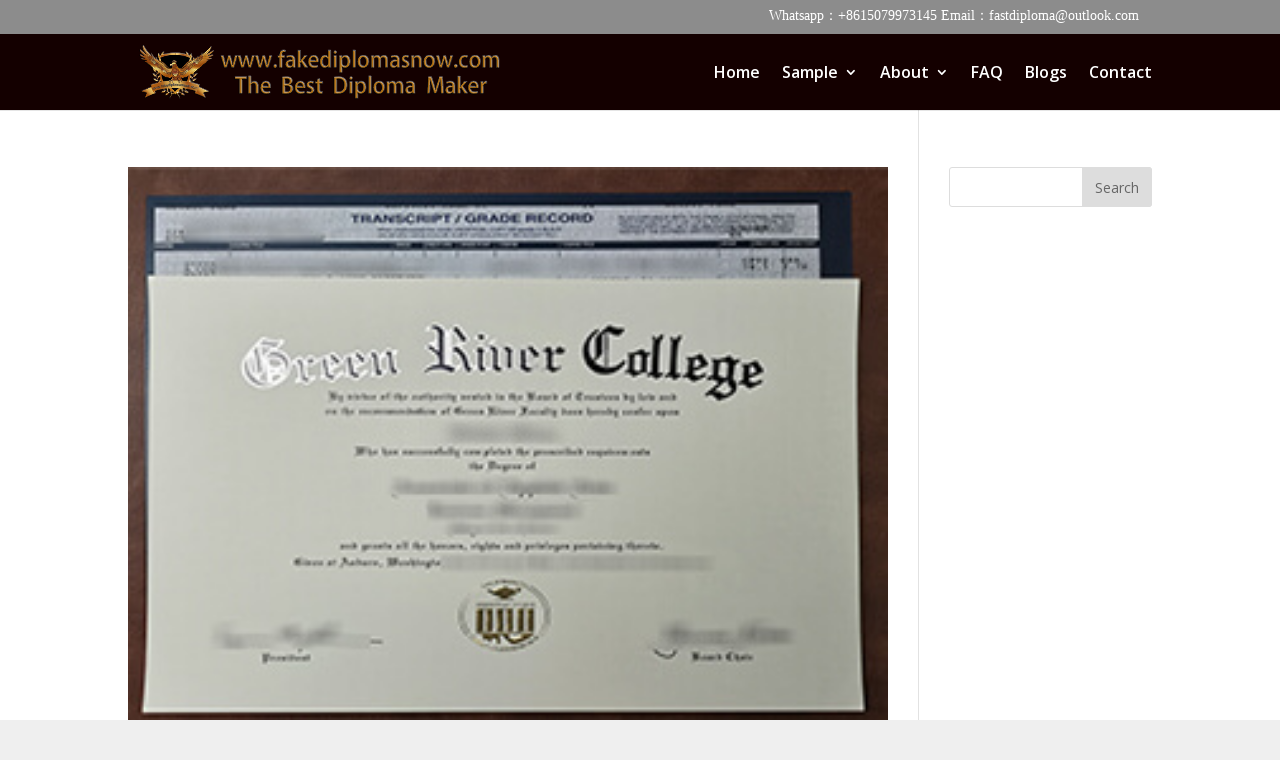

--- FILE ---
content_type: text/html; charset=UTF-8
request_url: https://www.fakediplomasnow.com/tag/green-river-college-diploma
body_size: 7048
content:
<!DOCTYPE html><html dir="ltr" lang="en-US"
 prefix="og: https://ogp.me/ns#" ><head><meta charset="UTF-8" /><meta http-equiv="X-UA-Compatible" content="IE=edge"><link rel="pingback" href="https://www.fakediplomasnow.com/xmlrpc.php" /> <script type="text/javascript">document.documentElement.className = 'js';</script>  <script type="text/javascript" src="//widget.trustpilot.com/bootstrap/v5/tp.widget.bootstrap.min.js" async></script>  <script>var et_site_url='https://www.fakediplomasnow.com';var et_post_id='0';function et_core_page_resource_fallback(a,b){"undefined"===typeof b&&(b=a.sheet.cssRules&&0===a.sheet.cssRules.length);b&&(a.onerror=null,a.onload=null,a.href?a.href=et_site_url+"/?et_core_page_resource="+a.id+et_post_id:a.src&&(a.src=et_site_url+"/?et_core_page_resource="+a.id+et_post_id))}</script><link media="all" href="https://www.fakediplomasnow.com/wp-content/cache/autoptimize/css/autoptimize_192f82e11adf54f6f931b34d65738bc4.css" rel="stylesheet" /><title>Green River College diploma - Purchase Diploma|Buy Fake Diploma|Buy Degree/certificate Online</title><meta name="robots" content="max-image-preview:large" /><link rel="canonical" href="https://www.fakediplomasnow.com/tag/green-river-college-diploma" /><meta name="generator" content="All in One SEO (AIOSEO) 4.3.3 " /> <script type="application/ld+json" class="aioseo-schema">{"@context":"https:\/\/schema.org","@graph":[{"@type":"BreadcrumbList","@id":"https:\/\/www.fakediplomasnow.com\/tag\/green-river-college-diploma#breadcrumblist","itemListElement":[{"@type":"ListItem","@id":"https:\/\/www.fakediplomasnow.com\/#listItem","position":1,"item":{"@type":"WebPage","@id":"https:\/\/www.fakediplomasnow.com\/","name":"Home","description":"Purchase Diploma, buying fake diplomas online is more and more easier people\u2019s choice. Because a real diploma costs thousands of dollars and takes several years","url":"https:\/\/www.fakediplomasnow.com\/"},"nextItem":"https:\/\/www.fakediplomasnow.com\/tag\/green-river-college-diploma#listItem"},{"@type":"ListItem","@id":"https:\/\/www.fakediplomasnow.com\/tag\/green-river-college-diploma#listItem","position":2,"item":{"@type":"WebPage","@id":"https:\/\/www.fakediplomasnow.com\/tag\/green-river-college-diploma","name":"Green River College diploma","url":"https:\/\/www.fakediplomasnow.com\/tag\/green-river-college-diploma"},"previousItem":"https:\/\/www.fakediplomasnow.com\/#listItem"}]},{"@type":"CollectionPage","@id":"https:\/\/www.fakediplomasnow.com\/tag\/green-river-college-diploma#collectionpage","url":"https:\/\/www.fakediplomasnow.com\/tag\/green-river-college-diploma","name":"Green River College diploma - Purchase Diploma|Buy Fake Diploma|Buy Degree\/certificate Online","inLanguage":"en-US","isPartOf":{"@id":"https:\/\/www.fakediplomasnow.com\/#website"},"breadcrumb":{"@id":"https:\/\/www.fakediplomasnow.com\/tag\/green-river-college-diploma#breadcrumblist"}},{"@type":"Organization","@id":"https:\/\/www.fakediplomasnow.com\/#organization","name":"Purchase Diploma|Buy Fake Diploma|Buy Degree\/certificate Online","url":"https:\/\/www.fakediplomasnow.com\/"},{"@type":"WebSite","@id":"https:\/\/www.fakediplomasnow.com\/#website","url":"https:\/\/www.fakediplomasnow.com\/","name":"Purchase Diploma|Buy Fake Diploma|Buy Degree\/certificate Online","inLanguage":"en-US","publisher":{"@id":"https:\/\/www.fakediplomasnow.com\/#organization"}}]}</script> <link rel='dns-prefetch' href='//fonts.googleapis.com' /><link rel='dns-prefetch' href='//s.w.org' /><link rel="alternate" type="application/rss+xml" title="Purchase Diploma|Buy Fake Diploma|Buy Degree/certificate Online &raquo; Feed" href="https://www.fakediplomasnow.com/feed" /><link rel="alternate" type="application/rss+xml" title="Purchase Diploma|Buy Fake Diploma|Buy Degree/certificate Online &raquo; Green River College diploma Tag Feed" href="https://www.fakediplomasnow.com/tag/green-river-college-diploma/feed" /> <script type="text/javascript">window._wpemojiSettings = {"baseUrl":"https:\/\/s.w.org\/images\/core\/emoji\/14.0.0\/72x72\/","ext":".png","svgUrl":"https:\/\/s.w.org\/images\/core\/emoji\/14.0.0\/svg\/","svgExt":".svg","source":{"concatemoji":"https:\/\/www.fakediplomasnow.com\/wp-includes\/js\/wp-emoji-release.min.js?ver=6.0.11"}};
/*! This file is auto-generated */
!function(e,a,t){var n,r,o,i=a.createElement("canvas"),p=i.getContext&&i.getContext("2d");function s(e,t){var a=String.fromCharCode,e=(p.clearRect(0,0,i.width,i.height),p.fillText(a.apply(this,e),0,0),i.toDataURL());return p.clearRect(0,0,i.width,i.height),p.fillText(a.apply(this,t),0,0),e===i.toDataURL()}function c(e){var t=a.createElement("script");t.src=e,t.defer=t.type="text/javascript",a.getElementsByTagName("head")[0].appendChild(t)}for(o=Array("flag","emoji"),t.supports={everything:!0,everythingExceptFlag:!0},r=0;r<o.length;r++)t.supports[o[r]]=function(e){if(!p||!p.fillText)return!1;switch(p.textBaseline="top",p.font="600 32px Arial",e){case"flag":return s([127987,65039,8205,9895,65039],[127987,65039,8203,9895,65039])?!1:!s([55356,56826,55356,56819],[55356,56826,8203,55356,56819])&&!s([55356,57332,56128,56423,56128,56418,56128,56421,56128,56430,56128,56423,56128,56447],[55356,57332,8203,56128,56423,8203,56128,56418,8203,56128,56421,8203,56128,56430,8203,56128,56423,8203,56128,56447]);case"emoji":return!s([129777,127995,8205,129778,127999],[129777,127995,8203,129778,127999])}return!1}(o[r]),t.supports.everything=t.supports.everything&&t.supports[o[r]],"flag"!==o[r]&&(t.supports.everythingExceptFlag=t.supports.everythingExceptFlag&&t.supports[o[r]]);t.supports.everythingExceptFlag=t.supports.everythingExceptFlag&&!t.supports.flag,t.DOMReady=!1,t.readyCallback=function(){t.DOMReady=!0},t.supports.everything||(n=function(){t.readyCallback()},a.addEventListener?(a.addEventListener("DOMContentLoaded",n,!1),e.addEventListener("load",n,!1)):(e.attachEvent("onload",n),a.attachEvent("onreadystatechange",function(){"complete"===a.readyState&&t.readyCallback()})),(e=t.source||{}).concatemoji?c(e.concatemoji):e.wpemoji&&e.twemoji&&(c(e.twemoji),c(e.wpemoji)))}(window,document,window._wpemojiSettings);</script> <meta content="Divi v.4.4.4" name="generator"/><link rel='stylesheet' id='divi-fonts-css'  href='https://fonts.googleapis.com/css?family=Open+Sans:300italic,400italic,600italic,700italic,800italic,400,300,600,700,800&#038;subset=latin,latin-ext' type='text/css' media='all' /><link rel='stylesheet' id='dashicons-css'  href='https://www.fakediplomasnow.com/wp-includes/css/dashicons.min.css?ver=6.0.11' type='text/css' media='all' /> <script type='text/javascript' src='https://www.fakediplomasnow.com/wp-includes/js/jquery/jquery.min.js?ver=3.6.0' id='jquery-core-js'></script> <script type='text/javascript' id='et-core-api-spam-recaptcha-js-extra'>var et_core_api_spam_recaptcha = {"site_key":"","page_action":{"action":"green_river_college_diploma_and_transcript_html"}};</script> <link rel="https://api.w.org/" href="https://www.fakediplomasnow.com/wp-json/" /><link rel="alternate" type="application/json" href="https://www.fakediplomasnow.com/wp-json/wp/v2/tags/1015" /><link rel="EditURI" type="application/rsd+xml" title="RSD" href="https://www.fakediplomasnow.com/xmlrpc.php?rsd" /><link rel="wlwmanifest" type="application/wlwmanifest+xml" href="https://www.fakediplomasnow.com/wp-includes/wlwmanifest.xml" /><meta name="generator" content="WordPress 6.0.11" /> <script type="application/ld+json">{"@context":"https:\/\/schema.org","@type":"WebSite","name":"Purchase Diploma|Buy Fake Diploma|Buy Degree\/certificate Online","url":"https:\/\/www.fakediplomasnow.com","potentialAction":[{"@type":"SearchAction","target":"https:\/\/www.fakediplomasnow.com\/?s={search_term_string}","query-input":"required name=search_term_string"}]}</script><script type="application/ld+json">{"@context":"https:\/\/schema.org","@type":"BreadcrumbList","itemListElement":[{"@type":"ListItem","position":1,"item":{"@id":"https:\/\/www.fakediplomasnow.com\/","name":"Home"}},{"@type":"ListItem","position":2,"item":{"@id":"https:\/\/www.fakediplomasnow.com\/tag\/green-river-college-diploma","name":"Green River College diploma"}}]}</script> <script>var WP_Statistics_http = new XMLHttpRequest();
        WP_Statistics_http.open("GET", "https://www.fakediplomasnow.com/wp-json/wp-statistics/v2/hit?wp_statistics_hit_rest=yes&track_all=0&current_page_type=post_tag&current_page_id=1015&search_query&page_uri=L3RhZy9ncmVlbi1yaXZlci1jb2xsZWdlLWRpcGxvbWE" + "&referred=" + encodeURIComponent(document.referrer) + "&_=" + Date.now(), true);
        WP_Statistics_http.setRequestHeader("Content-Type", "application/json;charset=UTF-8");
        WP_Statistics_http.send(null);</script><meta name="viewport" content="width=device-width, initial-scale=1.0, maximum-scale=1.0, user-scalable=0" /> <script>jQuery(function(){

	jQuery(".AAAAAA .sub-menu").prepend("<oa id='dingyi'><a href='https://www.45degreesdesign.com/college-diploma-template'>Fake Diploma Samples</a></oa>")
})</script> <script>(function($) {
    $(document).ready(function() {
    
        $(".et_pb_module.et_pb_posts .pagination a, .et_pb_blog_grid .pagination a").click(function() {
            window.location.href = $(this).attr('href');

            return false;
        });
    
    });
})(jQuery);</script> <script>jQuery(function($) {$('div.wp-pagenavi a').on('click', function(e) {e.stopImmediatePropagation();});});</script> <link rel="icon" href="https://www.fakediplomasnow.com/wp-content/uploads/2021/12/icon-22-1.png" sizes="32x32" /><link rel="icon" href="https://www.fakediplomasnow.com/wp-content/uploads/2021/12/icon-22-1.png" sizes="192x192" /><link rel="apple-touch-icon" href="https://www.fakediplomasnow.com/wp-content/uploads/2021/12/icon-22-1.png" /><meta name="msapplication-TileImage" content="https://www.fakediplomasnow.com/wp-content/uploads/2021/12/icon-22-1.png" /></head><body class="archive tag tag-green-river-college-diploma tag-1015 custom-background et-tb-has-template et-tb-has-footer wp-schema-pro-2.7.1 et_pb_button_helper_class et_fixed_nav et_show_nav et_secondary_nav_enabled et_primary_nav_dropdown_animation_fade et_secondary_nav_dropdown_animation_fade et_header_style_left et_cover_background et_pb_gutter osx et_pb_gutters2 et_right_sidebar et_divi_theme et-db et_minified_js et_minified_css"><div id="page-container"><div id="et-boc" class="et-boc"><div id="top-header"><div class="container clearfix"><div id="et-info"> <span id="et-info-phone">Whatsapp：+8615079973145  Email：fastdiploma@outlook.com</span></div><div id="et-secondary-menu"></div></div></div><header id="main-header" data-height-onload="61"><div class="container clearfix et_menu_container"><div class="logo_container"> <span class="logo_helper"></span> <a href="https://www.fakediplomasnow.com/"> <img src="https://www.fakediplomasnow.com/wp-content/uploads/2021/09/logo-1.png" alt="Purchase Diploma|Buy Fake Diploma|Buy Degree/certificate Online" id="logo" data-height-percentage="75" /> </a></div><div id="et-top-navigation" data-height="61" data-fixed-height="61"><nav id="top-menu-nav"><ul id="top-menu" class="nav"><li class="menu-item menu-item-type-post_type menu-item-object-page menu-item-home menu-item-179"><a href="https://www.fakediplomasnow.com/">Home</a></li><li class="mega-menu AAAAAA menu-item menu-item-type-post_type menu-item-object-page menu-item-has-children menu-item-180"><a href="https://www.fakediplomasnow.com/college-diploma-template">Sample</a><ul class="sub-menu"><li class="menu-item menu-item-type-taxonomy menu-item-object-category menu-item-226"><a href="https://www.fakediplomasnow.com/category/us-diploma"><img  id="lgq-ico" src="/wp-content/uploads/2020/03/south-africa_phonydiploma.png">US Diploma</a></li><li class="menu-item menu-item-type-taxonomy menu-item-object-category menu-item-225"><a href="https://www.fakediplomasnow.com/category/uk-diploma"><img id="lgq-ico" src="/wp-content/uploads/2020/03/united-kingdom_phonydiploma.png">UK Diploma</a></li><li class="menu-item menu-item-type-taxonomy menu-item-object-category menu-item-222"><a href="https://www.fakediplomasnow.com/category/other-countries"><img id="lgq-ico" src="/wp-content/uploads/2020/03/other_phonydiploma.png">Other countries</a></li><li class="menu-item menu-item-type-taxonomy menu-item-object-category menu-item-216"><a title="Canada Diploma11111" href="https://www.fakediplomasnow.com/category/canada-diploma"><img  id="lgq-ico" src="/wp-content/uploads/2020/03/canada_phonydiploma.png">Canada Diploma</a></li><li class="menu-item menu-item-type-taxonomy menu-item-object-category menu-item-215"><a href="https://www.fakediplomasnow.com/category/australia-diploma"><img id="lgq-ico" src="/wp-content/uploads/2020/03/australia_phonydiploma.png">Australia Diploma</a></li><li class="menu-item menu-item-type-taxonomy menu-item-object-category menu-item-217"><a href="https://www.fakediplomasnow.com/category/fake-ids"><img id="lgq-ico" src="/wp-content/uploads/2020/03/custom_diplomas.png">Fake IDs</a></li><li class="menu-item menu-item-type-taxonomy menu-item-object-category menu-item-220"><a href="https://www.fakediplomasnow.com/category/malaysia-diploma"><img id="lgq-ico" src="/wp-content/uploads/2020/03/malaysia_phonydiploma.png">Malaysia Diploma</a></li><li class="menu-item menu-item-type-taxonomy menu-item-object-category menu-item-224"><a href="https://www.fakediplomasnow.com/category/singapore-diploma"><img id="lgq-ico" src="/wp-content/uploads/2020/03/singapore_phonydiploma.png">Singapore Diploma</a></li><li class="menu-item menu-item-type-taxonomy menu-item-object-category menu-item-218"><a href="https://www.fakediplomasnow.com/category/custom-transcripts"><img id="lgq-ico" src="/wp-content/uploads/2020/03/custom_diplomas.png">Custom transcripts</a></li><li class="menu-item menu-item-type-taxonomy menu-item-object-category menu-item-219"><a href="https://www.fakediplomasnow.com/category/france-diploma"><img id="lgq-ico" src="/wp-content/uploads/2020/03/france_phonydiploma.png">France Diploma</a></li><li class="menu-item menu-item-type-taxonomy menu-item-object-category menu-item-221"><a href="https://www.fakediplomasnow.com/category/nz-diploma"><img id="lgq-ico" src="/wp-content/uploads/2020/03/new-zealand_phonydiploma.png">NZ Diploma</a></li><li class="menu-item menu-item-type-taxonomy menu-item-object-category menu-item-223"><a href="https://www.fakediplomasnow.com/category/other-documents"><img id="lgq-ico" src="/wp-content/uploads/2020/03/other_diploma.png">Other Documents</a></li></ul></li><li class="Fake Diploma About us menu-item menu-item-type-post_type menu-item-object-page menu-item-has-children menu-item-181"><a title="Fake Diploma About us" href="https://www.fakediplomasnow.com/how-to-make-a-fake-diploma">About</a><ul class="sub-menu"><li class="menu-item menu-item-type-post_type menu-item-object-page menu-item-4230"><a href="https://www.fakediplomasnow.com/payments">PAYMENTS</a></li><li class="menu-item menu-item-type-post_type menu-item-object-page menu-item-4231"><a href="https://www.fakediplomasnow.com/emblems">EMBLEMS</a></li><li class="menu-item menu-item-type-post_type menu-item-object-page menu-item-4234"><a href="https://www.fakediplomasnow.com/guarantee">GUARANTEE</a></li><li class="menu-item menu-item-type-post_type menu-item-object-page menu-item-4233"><a href="https://www.fakediplomasnow.com/shipping">SHIPPING</a></li><li class="menu-item menu-item-type-post_type menu-item-object-page menu-item-4232"><a href="https://www.fakediplomasnow.com/reviews">REVIEWS</a></li></ul></li><li class="menu-item menu-item-type-post_type menu-item-object-page menu-item-182"><a href="https://www.fakediplomasnow.com/fake-degree">FAQ</a></li><li class="menu-item menu-item-type-post_type menu-item-object-page menu-item-5516"><a href="https://www.fakediplomasnow.com/ucf-transcripts">Blogs</a></li><li class="yjgtyhjdr menu-item menu-item-type-post_type menu-item-object-page menu-item-183"><a href="https://www.fakediplomasnow.com/how-to-get-a-fake-diploma">Contact</a></li></ul></nav><div id="et_mobile_nav_menu"><div class="mobile_nav closed"> <span class="select_page">Select Page</span> <span class="mobile_menu_bar mobile_menu_bar_toggle"></span></div></div></div></div><div class="et_search_outer"><div class="container et_search_form_container"><form role="search" method="get" class="et-search-form" action="https://www.fakediplomasnow.com/"> <input type="search" class="et-search-field" placeholder="Search &hellip;" value="" name="s" title="Search for:" /></form> <span class="et_close_search_field"></span></div></div></header><div id="et-main-area"><div id="main-content"><div class="container"><div id="content-area" class="clearfix"><div id="left-area"><article id="post-6312" class="et_pb_post post-6312 post type-post status-publish format-standard has-post-thumbnail hentry category-us-diploma tag-fake-diploma-maker tag-green-river-college-diploma tag-transcript-order"> <a class="entry-featured-image-url" href="https://www.fakediplomasnow.com/green-river-college-diploma-and-transcript.html"> <img src="https://www.fakediplomasnow.com/wp-content/uploads/2022/01/2250.jpg" alt="Green River College fake diploma and transcript order, fake diploma maker" class="" width='1080' height='675' /> </a><h2 class="entry-title"><a href="https://www.fakediplomasnow.com/green-river-college-diploma-and-transcript.html">Green River College fake diploma and transcript order, fake diploma maker</a></h2> Green River College diploma and transcript order, fake diploma maker, How to get a fake Green River College diploma and transcript? Green River College degree for sale, copy Green River College diploma. Green River College is a public college founded in 1965 and...</article><article id="post-3861" class="et_pb_post post-3861 post type-post status-publish format-standard has-post-thumbnail hentry category-us-diploma tag-buy-fake-diploma tag-green-river-college-diploma tag-how-to-buy-fake-degree"> <a class="entry-featured-image-url" href="https://www.fakediplomasnow.com/green-river-college-diploma.html"> <img src="https://www.fakediplomasnow.com/wp-content/uploads/2021/05/301.jpg" alt="Create fake diplomas, Buy Green River College diploma in Washington" class="" width='1080' height='675' /> </a><h2 class="entry-title"><a href="https://www.fakediplomasnow.com/green-river-college-diploma.html">Create fake diplomas, Buy Green River College diploma in Washington</a></h2> Green River College (also known as Green River University; formerly known as Green River Community College) was founded in 1965 and is located on the south side of Seattle, Washington. The predecessor of the college was a well-known community university in the United...</article><div class='wp-pagenavi' role='navigation'> <span class='pages'>First 1 page，total 1 pages</span><span aria-current='page' class='current'>1</span></div></div><div id="sidebar"><div id="search-2" class="et_pb_widget widget_search"><form role="search" method="get" id="searchform" class="searchform" action="https://www.fakediplomasnow.com/"><div> <label class="screen-reader-text" for="s">Search for:</label> <input type="text" value="" name="s" id="s" /> <input type="submit" id="searchsubmit" value="Search" /></div></form></div></div></div></div></div><footer class="et-l et-l--footer"><div class="et_builder_inner_content et_pb_gutters2"><div class="et_pb_section et_pb_section_0_tb_footer et_pb_with_background et_section_regular" ><div class="et_pb_row et_pb_row_0_tb_footer et_pb_gutters3"><div class="et_pb_column et_pb_column_1_3 et_pb_column_0_tb_footer  et_pb_css_mix_blend_mode_passthrough"><div class="et_pb_module et_pb_image et_pb_image_0_tb_footer"> <span class="et_pb_image_wrap "><img src="https://www.fakediplomasnow.com/wp-content/uploads/2021/09/logo-1.png" alt="" title="logo-1" srcset="https://www.fakediplomasnow.com/wp-content/uploads/2021/09/logo-1.png 804w, https://www.fakediplomasnow.com/wp-content/uploads/2021/09/logo-1-480x67.png 480w" sizes="(min-width: 0px) and (max-width: 480px) 480px, (min-width: 481px) 804px, 100vw" /></span></div><div class="et_pb_module et_pb_code et_pb_code_0_tb_footer  et_pb_text_align_left"><div class="et_pb_code_inner"><div><div style="width:40%;display:inline-block"><p style="color:#fff; font-family:Times New Roman; font-style:italic;margin-top: 20px;"> We are an online supplier of custom printed diplomas, degrees and certificates from high schools and colleges! All items are 100% custom made and ship fast!</div><div style="width:48%;display:inline-block;padding-left: 15px;"> <img style="padding-top: 15px;" src="/wp-content/uploads/2020/03/cord2.png"></div></div></div></div></div><div class="et_pb_column et_pb_column_1_3 et_pb_column_1_tb_footer  et_pb_css_mix_blend_mode_passthrough"><div class="et_pb_module et_pb_divider_0_tb_footer et_pb_space et_pb_divider_hidden"><div class="et_pb_divider_internal"></div></div><div class="et_pb_module et_pb_text et_pb_text_0_tb_footer  et_pb_text_align_left et_pb_bg_layout_light"><div class="et_pb_text_inner"><h2>Latest Blog Posts</h2></div></div><div class="et_pb_module et_pb_text et_pb_text_1_tb_footer  et_pb_text_align_left et_pb_bg_layout_light"><div class="et_pb_text_inner"><p>Why do College Diploma Replacements Take so Long?<br /> Finding My Diploma Was Quite the Treasure Hunt!<br /> Even Hollywood Knows Diplomas Offer Credibility<br /> Great Career Paths for High School Dropouts?<br /> Making Smart Decisions When Shopping for Phony</p><p>Diplomas Online?</p></div></div></div><div class="et_pb_column et_pb_column_1_3 et_pb_column_2_tb_footer  et_pb_css_mix_blend_mode_passthrough et-last-child"><div class="et_pb_module et_pb_divider_1_tb_footer et_pb_space et_pb_divider_hidden"><div class="et_pb_divider_internal"></div></div><div class="et_pb_module et_pb_image et_pb_image_1_tb_footer"> <span class="et_pb_image_wrap "><img src="https://www.fakediplomasnow.com//wp-content/uploads/2020/03/ll.png" alt="" title="" srcset="https://www.fakediplomasnow.com/wp-content/uploads/2020/03/ll.png 367w, https://www.fakediplomasnow.com/wp-content/uploads/2020/03/ll-300x253.png 300w" sizes="(max-width: 367px) 100vw, 367px" /></span></div></div></div></div><div class="et_pb_section et_pb_section_1_tb_footer et_pb_with_background et_section_regular" ><div class="et_pb_row et_pb_row_1_tb_footer"><div class="et_pb_column et_pb_column_4_4 et_pb_column_3_tb_footer  et_pb_css_mix_blend_mode_passthrough et-last-child"><div class="et_pb_module et_pb_text et_pb_text_2_tb_footer  et_pb_text_align_center et_pb_bg_layout_light"><div class="et_pb_text_inner"><p>All Rights Reserved 2021. fakediplomasnow</p><div class="trustpilot-widget" data-locale="en-US" data-template-id="5419b6a8b0d04a076446a9ad" data-businessunit-id="62c3fd4a1524cacbad742ae1" data-style-height="24px" data-style-width="100%" data-theme="light" data-min-review-count="10" data-without-reviews-preferred-string-id="1"><a href="https://www.trustpilot.com/review/fakediplomasnow.com" target="_blank" rel="noopener">Trustpilot</a></div><p></p></div></div><ul class="et_pb_module et_pb_social_media_follow et_pb_social_media_follow_0_tb_footer clearfix  et_pb_text_align_center et_pb_bg_layout_light"><li
 class='et_pb_social_media_follow_network_0_tb_footer et_pb_social_icon et_pb_social_network_link  et-social-facebook et_pb_social_media_follow_network_0_tb_footer'><a
 href='#'
 class='icon et_pb_with_border'
 title='Follow on Facebook'
 target="_blank"><span
 class='et_pb_social_media_follow_network_name'
 aria-hidden='true'
 >Follow</span></a></li><li
 class='et_pb_social_media_follow_network_1_tb_footer et_pb_social_icon et_pb_social_network_link  et-social-twitter et_pb_social_media_follow_network_1_tb_footer'><a
 href='#'
 class='icon et_pb_with_border'
 title='Follow on Twitter'
 target="_blank"><span
 class='et_pb_social_media_follow_network_name'
 aria-hidden='true'
 >Follow</span></a></li><li
 class='et_pb_social_media_follow_network_2_tb_footer et_pb_social_icon et_pb_social_network_link  et-social-instagram et_pb_social_media_follow_network_2_tb_footer'><a
 href='#'
 class='icon et_pb_with_border'
 title='Follow on Instagram'
 target="_blank"><span
 class='et_pb_social_media_follow_network_name'
 aria-hidden='true'
 >Follow</span></a></li><li
 class='et_pb_social_media_follow_network_3_tb_footer et_pb_social_icon et_pb_social_network_link  et-social-youtube et_pb_social_media_follow_network_3_tb_footer'><a
 href='#'
 class='icon et_pb_with_border'
 title='Follow on Youtube'
 target="_blank"><span
 class='et_pb_social_media_follow_network_name'
 aria-hidden='true'
 >Follow</span></a></li></ul></div></div></div></div></footer></div></div></div>  <script type='text/javascript' id='divi-custom-script-js-extra'>var DIVI = {"item_count":"%d Item","items_count":"%d Items"};
var et_shortcodes_strings = {"previous":"Previous","next":"Next"};
var et_pb_custom = {"ajaxurl":"https:\/\/www.fakediplomasnow.com\/wp-admin\/admin-ajax.php","images_uri":"https:\/\/www.fakediplomasnow.com\/wp-content\/themes\/Divi\/images","builder_images_uri":"https:\/\/www.fakediplomasnow.com\/wp-content\/themes\/Divi\/includes\/builder\/images","et_frontend_nonce":"d77e21e569","subscription_failed":"Please, check the fields below to make sure you entered the correct information.","et_ab_log_nonce":"2f98afb6e7","fill_message":"Please, fill in the following fields:","contact_error_message":"Please, fix the following errors:","invalid":"Invalid email","captcha":"Captcha","prev":"Prev","previous":"Previous","next":"Next","wrong_captcha":"You entered the wrong number in captcha.","wrong_checkbox":"Checkbox","ignore_waypoints":"no","is_divi_theme_used":"1","widget_search_selector":".widget_search","ab_tests":[],"is_ab_testing_active":"","page_id":"6312","unique_test_id":"","ab_bounce_rate":"5","is_cache_plugin_active":"no","is_shortcode_tracking":"","tinymce_uri":""}; var et_frontend_scripts = {"builderCssContainerPrefix":"#et-boc","builderCssLayoutPrefix":"#et-boc .et-l"};
var et_pb_box_shadow_elements = [];
var et_pb_motion_elements = {"desktop":[],"tablet":[],"phone":[]};</script> <script type="text/javascript" id="wpsp-script-frontend"></script> <script defer src="https://www.fakediplomasnow.com/wp-content/cache/autoptimize/js/autoptimize_30de1674182d4a6e1f2a8bd38ab60cfc.js"></script></body></html>